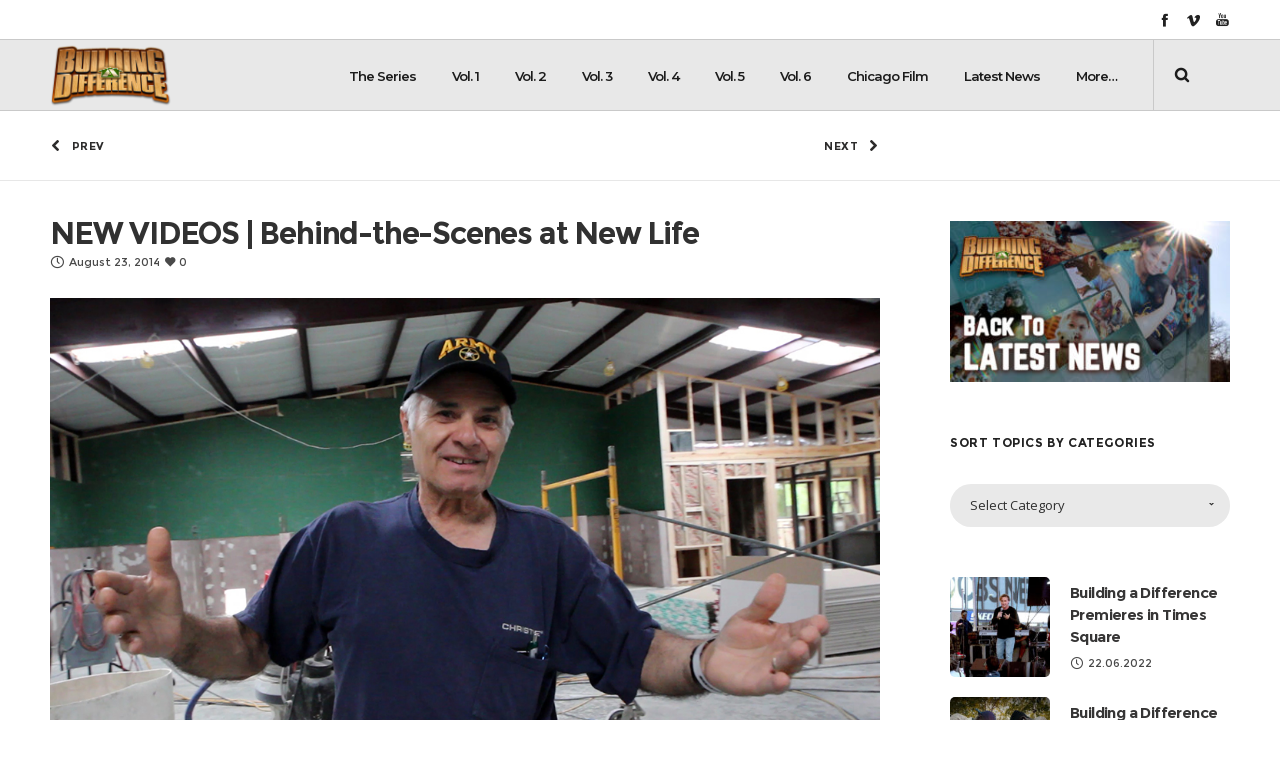

--- FILE ---
content_type: text/html; charset=UTF-8
request_url: https://buildingadifference.com/wp-admin/admin-ajax.php
body_size: -199
content:
{"URL":"https:\/\/buildingadifference.com\/watch-videos-behind-the-scenes-of-surprise-new-life-project\/","Facebook":0,"Google":0,"TOTAL":0}

--- FILE ---
content_type: text/plain
request_url: https://www.google-analytics.com/j/collect?v=1&_v=j102&a=99540004&t=pageview&_s=1&dl=https%3A%2F%2Fbuildingadifference.com%2Fwatch-videos-behind-the-scenes-of-surprise-new-life-project%2F&ul=en-us%40posix&dt=NEW%20VIDEOS%20%7C%20Behind-the-Scenes%20at%20New%20Life%20%E2%80%93%20Building%20a%20Difference&sr=1280x720&vp=1280x720&_u=YEDAAUABAAAAACAAI~&jid=835535784&gjid=1940985167&cid=854267810.1768291056&tid=UA-2952120-54&_gid=623957001.1768291056&_r=1&_slc=1&z=1875977427
body_size: -453
content:
2,cG-JE47L39J2R